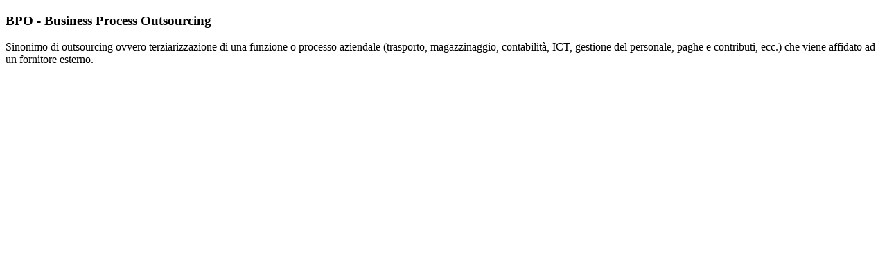

--- FILE ---
content_type: text/html
request_url: http://dizionariologistica.com/dirdizion/bpo_2.html
body_size: 607
content:
<!DOCTYPE html>
<html lang="it">
<head>
  <title>BPO - Business Process Outsourcing</title>
  <meta name="title" content="Dizionario della Logistica di Giovanni Leonida">
  <meta name="description" content="Tutti i termini della Logistica per addetti ai lavori e non">
  <meta name="keywords" content="Business Process Outsourcing BPO Dizionario Logistica">
  <meta name="author" content="Giovanni Leonida">
  <meta name="copyright" content="Giovanni Leonida">
  <meta name="robots" content="index, follow">
  <meta charset="UTF-8">
  <meta name="viewport" content="width=device-width, initial-scale=1.0">
  <link rel="stylesheet" href="../common/stylecss.css">
  <link rel="shortcut icon" href="../favicon.ico">
  <script src="../common/setframe.js"></script>
</head>
  <body onload="setHome ('bpo_2.html')" style="background-image: url(../common/sfondo.jpg);">
      <h3>BPO - Business Process Outsourcing</h3>
Sinonimo di outsourcing ovvero terziarizzazione di una funzione o processo aziendale (trasporto, magazzinaggio, contabilità, ICT, gestione del personale, paghe e contributi, ecc.) che viene affidato ad un fornitore esterno.
﻿  </body>
</html>
